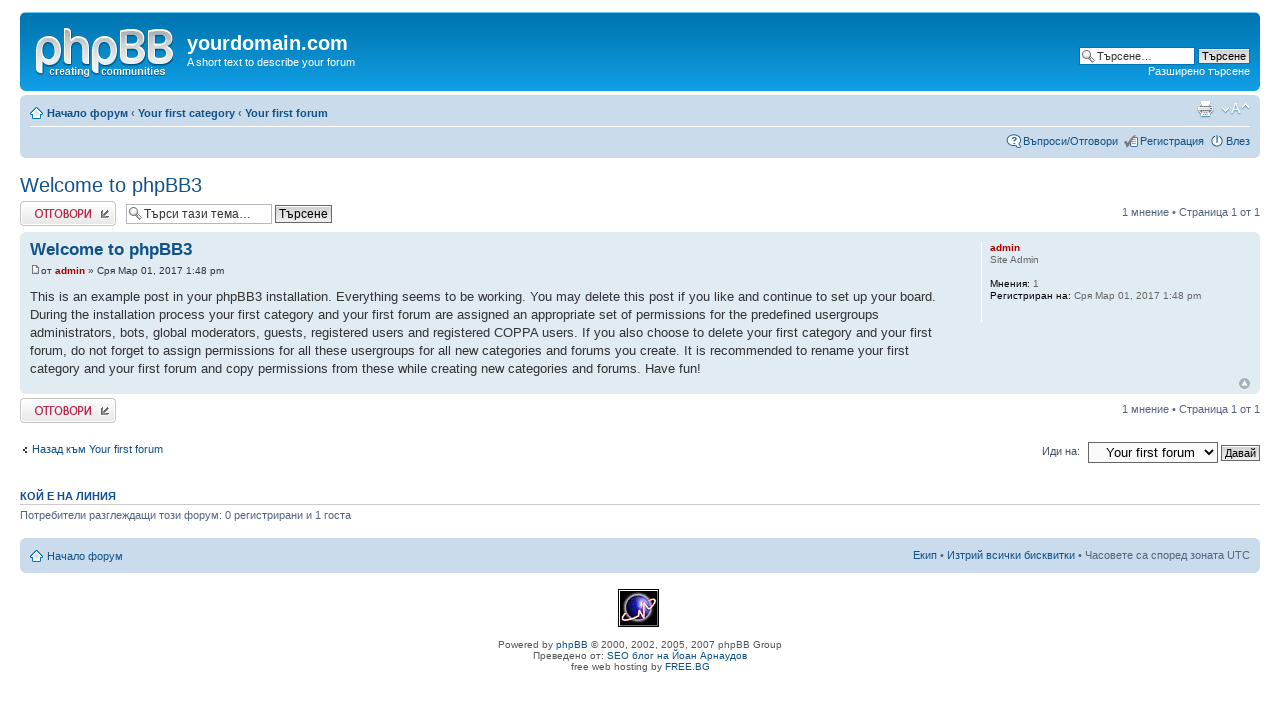

--- FILE ---
content_type: text/html; charset=UTF-8
request_url: http://plcbg.free.bg/cgi-php/phpbb3/viewtopic.php?f=2&t=1&p=1&sid=8a1f4fd7dfe51ff3cc4ade3aac8f173c
body_size: 4763
content:
<!DOCTYPE html PUBLIC "-//W3C//DTD XHTML 1.0 Strict//EN" "http://www.w3.org/TR/xhtml1/DTD/xhtml1-strict.dtd">
<html xmlns="http://www.w3.org/1999/xhtml" dir="ltr" lang="bg" xml:lang="bg">
<head>

<meta http-equiv="content-type" content="text/html; charset=UTF-8" />
<meta http-equiv="content-style-type" content="text/css" />
<meta http-equiv="content-language" content="bg" />
<meta http-equiv="imagetoolbar" content="no" />
<meta name="resource-type" content="document" />
<meta name="distribution" content="global" />
<meta name="copyright" content="2000, 2002, 2005, 2007 phpBB Group" />
<meta name="keywords" content="" />
<meta name="description" content="" />
<meta http-equiv="X-UA-Compatible" content="IE=EmulateIE7" />
<title>yourdomain.com &bull; Виж темата - Welcome to phpBB3</title>

<!--
	phpBB style name: prosilver
	Based on style:   prosilver (this is the default phpBB3 style)
	Original author:  Tom Beddard ( http://www.subBlue.com/ )
	Modified by:      
	
	NOTE: This page was generated by phpBB, the free open-source bulletin board package.
	      The phpBB Group is not responsible for the content of this page and forum. For more information
	      about phpBB please visit http://www.phpbb.com
-->

<script type="text/javascript">
// <![CDATA[
	var jump_page = 'Номер на страница:';
	var on_page = '1';
	var per_page = '';
	var base_url = '';
	var style_cookie = 'phpBBstyle';
	var style_cookie_settings = '; path=/; domain=plcbg.free.bg';
	var onload_functions = new Array();
	var onunload_functions = new Array();

	
	/**
	* Find a member
	*/
	function find_username(url)
	{
		popup(url, 760, 570, '_usersearch');
		return false;
	}

	/**
	* New function for handling multiple calls to window.onload and window.unload by pentapenguin
	*/
	window.onload = function()
	{
		for (var i = 0; i < onload_functions.length; i++)
		{
			eval(onload_functions[i]);
		}
	}

	window.onunload = function()
	{
		for (var i = 0; i < onunload_functions.length; i++)
		{
			eval(onunload_functions[i]);
		}
	}

// ]]>
</script>
<script type="text/javascript" src="./styles/prosilver/template/styleswitcher.js"></script>
<script type="text/javascript" src="./styles/prosilver/template/forum_fn.js"></script>

<link href="./styles/prosilver/theme/print.css" rel="stylesheet" type="text/css" media="print" title="printonly" />
<link href="./style.php?sid=dbd16636043bfc5209f9e307b22c5aca&amp;id=1&amp;lang=en" rel="stylesheet" type="text/css" media="screen, projection" />

<link href="./styles/prosilver/theme/normal.css" rel="stylesheet" type="text/css" title="A" />
<link href="./styles/prosilver/theme/medium.css" rel="alternate stylesheet" type="text/css" title="A+" />
<link href="./styles/prosilver/theme/large.css" rel="alternate stylesheet" type="text/css" title="A++" />


</head>

<body id="phpbb" class="section-viewtopic ltr">

<div id="wrap">
	<a id="top" name="top" accesskey="t"></a>
	<div id="page-header">
		<div class="headerbar">
			<div class="inner"><span class="corners-top"><span></span></span>

			<div id="site-description">
				<a href="./index.php?sid=dbd16636043bfc5209f9e307b22c5aca" title="Начало форум" id="logo"><img src="./styles/prosilver/imageset/site_logo.gif" width="139" height="52" alt="" title="" /></a>
				<h1>yourdomain.com</h1>
				<p>A short text to describe your forum</p>
				<p class="skiplink"><a href="#start_here">Пропусни</a></p>
			</div>

					<div id="search-box">
				<form action="./search.php?sid=dbd16636043bfc5209f9e307b22c5aca" method="post" id="search">
				<fieldset>
					<input name="keywords" id="keywords" type="text" maxlength="128" title="Търсене за ключови думи" class="inputbox search" value="Търсене…" onclick="if(this.value=='Търсене…')this.value='';" onblur="if(this.value=='')this.value='Търсене…';" /> 
					<input class="button2" value="Търсене" type="submit" /><br />
					<a href="./search.php?sid=dbd16636043bfc5209f9e307b22c5aca" title="Виж разширено търсене">Разширено търсене</a> 				</fieldset>
				</form>
			</div>
		
			<span class="corners-bottom"><span></span></span></div>
		</div>

		<div class="navbar">
			<div class="inner"><span class="corners-top"><span></span></span>

			<ul class="linklist navlinks">
				<li class="icon-home"><a href="./index.php?sid=dbd16636043bfc5209f9e307b22c5aca" accesskey="h">Начало форум</a>  <strong>&#8249;</strong> <a href="./viewforum.php?f=1&amp;sid=dbd16636043bfc5209f9e307b22c5aca">Your first category</a> <strong>&#8249;</strong> <a href="./viewforum.php?f=2&amp;sid=dbd16636043bfc5209f9e307b22c5aca">Your first forum</a></li>

				<li class="rightside"><a href="#" onclick="fontsizeup(); return false;" onkeypress="fontsizeup(); return false;" class="fontsize" title="Смени големината на шрифта">Смени големината на шрифта</a></li>

				<li class="rightside"><a href="./viewtopic.php?f=2&amp;t=1&amp;start=0&amp;sid=dbd16636043bfc5209f9e307b22c5aca&amp;view=print" title="Принтирай" accesskey="p" class="print">Принтирай</a></li>			</ul>

			
			<ul class="linklist rightside">
				<li class="icon-faq"><a href="./faq.php?sid=dbd16636043bfc5209f9e307b22c5aca" title="Често задавани въпроси">Въпроси/Отговори</a></li>
				<li class="icon-register"><a href="./ucp.php?mode=register&amp;sid=dbd16636043bfc5209f9e307b22c5aca">Регистрация</a></li>					<li class="icon-logout"><a href="./ucp.php?mode=login&amp;sid=dbd16636043bfc5209f9e307b22c5aca" title="Влез" accesskey="l">Влез</a></li>
							</ul>

			<span class="corners-bottom"><span></span></span></div>
		</div>

	</div>

	<a name="start_here"></a>
	<div id="page-body">
		
		 <h2><a href="./viewtopic.php?f=2&amp;t=1&amp;start=0&amp;sid=dbd16636043bfc5209f9e307b22c5aca">Welcome to phpBB3</a></h2>
<!-- NOTE: remove the style="display: none" when you want to have the forum description on the topic body --><span style="display: none">Description of your first forum.<br /></span>
<div class="topic-actions">

	<div class="buttons">
			<div class="reply-icon"><a href="./posting.php?mode=reply&amp;f=2&amp;t=1&amp;sid=dbd16636043bfc5209f9e307b22c5aca" title="Добави отговор"><span></span>Добави отговор</a></div>
		</div>

			<div class="search-box">
			<form method="post" id="topic-search" action="./search.php?t=1&amp;sid=dbd16636043bfc5209f9e307b22c5aca">
			<fieldset>
				<input class="inputbox search tiny"  type="text" name="keywords" id="search_keywords" size="20" value="Търси тази тема…" onclick="if(this.value=='Търси тази тема…')this.value='';" onblur="if(this.value=='')this.value='Търси тази тема…';" />
				<input class="button2" type="submit" value="Търсене" />
				<input type="hidden" value="1" name="t" />
				<input type="hidden" value="msgonly" name="sf" />
			</fieldset>
			</form>
		</div>
			<div class="pagination">
			1 мнение			 &bull; Страница <strong>1</strong> от <strong>1</strong>		</div>
	
</div>
<div class="clear"></div>

	<div id="p1" class="post bg2">
		<div class="inner"><span class="corners-top"><span></span></span>

		<div class="postbody">
			
			<h3 class="first"><a href="#p1">Welcome to phpBB3</a></h3>
			<p class="author"><a href="./viewtopic.php?p=1&amp;sid=dbd16636043bfc5209f9e307b22c5aca#p1"><img src="./styles/prosilver/imageset/icon_post_target.gif" width="11" height="9" alt="Мнение" title="Мнение" /></a>от <strong><a href="./memberlist.php?mode=viewprofile&amp;u=2&amp;sid=dbd16636043bfc5209f9e307b22c5aca" style="color: #AA0000;" class="username-coloured">admin</a></strong> &raquo; Сря Мар 01, 2017 1:48 pm </p>

			
			<div class="content">This is an example post in your phpBB3 installation. Everything seems to be working. You may delete this post if you like and continue to set up your board. During the installation process your first category and your first forum are assigned an appropriate set of permissions for the predefined usergroups administrators, bots, global moderators, guests, registered users and registered COPPA users. If you also choose to delete your first category and your first forum, do not forget to assign permissions for all these usergroups for all new categories and forums you create. It is recommended to rename your first category and your first forum and copy permissions from these while creating new categories and forums. Have fun!</div>

			
		</div>

					<dl class="postprofile" id="profile1">
			<dt>
				<a href="./memberlist.php?mode=viewprofile&amp;u=2&amp;sid=dbd16636043bfc5209f9e307b22c5aca" style="color: #AA0000;" class="username-coloured">admin</a>			</dt>

			<dd>Site Admin</dd>
		<dd>&nbsp;</dd>

		<dd><strong>Мнения:</strong> 1</dd><dd><strong>Регистриран на:</strong> Сря Мар 01, 2017 1:48 pm</dd>
		</dl>
	
		<div class="back2top"><a href="#wrap" class="top" title="Върнете се в началото">Върнете се в началото</a></div>

		<span class="corners-bottom"><span></span></span></div>
	</div>

	<hr class="divider" />

<div class="topic-actions">
	<div class="buttons">
			<div class="reply-icon"><a href="./posting.php?mode=reply&amp;f=2&amp;t=1&amp;sid=dbd16636043bfc5209f9e307b22c5aca" title="Добави отговор"><span></span>Добави отговор</a></div>
		</div>

			<div class="pagination">
			1 мнение			 &bull; Страница <strong>1</strong> от <strong>1</strong>		</div>
	</div>

	<p></p><p><a href="./viewforum.php?f=2&amp;sid=dbd16636043bfc5209f9e307b22c5aca" class="left-box left" accesskey="r">Назад към Your first forum</a></p>
	<form method="post" id="jumpbox" action="./viewforum.php?sid=dbd16636043bfc5209f9e307b22c5aca" onsubmit="if(document.jumpbox.f.value == -1){return false;}">

			<fieldset class="jumpbox">
				<label for="f" accesskey="j">Иди на:</label>
			<select name="f" id="f" onchange="if(this.options[this.selectedIndex].value != -1){ document.forms['jumpbox'].submit() }">
							<option value="-1">Изберете форум</option>
			<option value="-1">------------------</option>				<option value="1">Your first category</option>
							<option value="2" selected="selected">&nbsp; &nbsp;Your first forum</option>
						</select>
			<input type="submit" value="Давай" class="button2" />
		</fieldset>
	</form>

	<h3>Кой е на линия</h3>
	<p>Потребители разглеждащи този форум: 0 регистрирани и 1 госта</p>
</div>

<div id="page-footer">

	<div class="navbar">
		<div class="inner"><span class="corners-top"><span></span></span>

		<ul class="linklist">
			<li class="icon-home"><a href="./index.php?sid=dbd16636043bfc5209f9e307b22c5aca" accesskey="h">Начало форум</a></li>
							<li class="rightside"><a href="./memberlist.php?mode=leaders&amp;sid=dbd16636043bfc5209f9e307b22c5aca">Екип</a> &bull; <a href="./ucp.php?mode=delete_cookies&amp;sid=dbd16636043bfc5209f9e307b22c5aca">Изтрий всички бисквитки</a> &bull; Часовете са според зоната UTC </li>
		</ul>

		<span class="corners-bottom"><span></span></span></div>
	</div>



<div class="copyright">
<br />

<div id="eXTReMe"><a href="http://extremetracking.com/open?login=freebg0">
<img src="http://t1.extreme-dm.com/i.gif" style="border: 0;"
height="38" width="41" id="EXim" alt="eXTReMe Tracker" /></a>
<script type="text/javascript"><!--
EXref="";top.document.referrer?EXref=top.document.referrer:EXref=document.referrer;//-->
</script><script type="text/javascript"><!--
var EXlogin='freebg0' // Login
var EXvsrv='s10' // VServer
EXs=screen;EXw=EXs.width;navigator.appName!="Netscape"?
EXb=EXs.colorDepth:EXb=EXs.pixelDepth;EXsrc="src";
navigator.javaEnabled()==1?EXjv="y":EXjv="n";
EXd=document;EXw?"":EXw="na";EXb?"":EXb="na";
EXref?EXref=EXref:EXref=EXd.referrer;
EXd.write("<img "+EXsrc+"=http://e1.extreme-dm.com",
"/"+EXvsrv+".g?login="+EXlogin+"&amp;",
"jv="+EXjv+"&amp;j=y&amp;srw="+EXw+"&amp;srb="+EXb+"&amp;",
"l="+escape(EXref)+" height=1 width=1>");//-->
</script><noscript><div id="neXTReMe"><img height="1" width="1" alt=""
src="http://e1.extreme-dm.com/s10.g?login=freebg0&amp;j=n&amp;jv=n" />
</div></noscript></div>

</div>


	
	<div class="copyright">Powered by <a href="http://www.phpbb.com/">phpBB</a> &copy; 2000, 2002, 2005, 2007 phpBB Group
		<br />Преведено от: <a href="http://na4o.com" target="_blank">SEO блог на Йоан Арнаудов</a><br />free web hosting by <a href="http://free.bg" target="_blank">FREE.BG</a>
	</div>
</div>

</div>

<div>
	<a id="bottom" name="bottom" accesskey="z"></a>
	<img src="./cron.php?cron_type=tidy_cache&amp;sid=dbd16636043bfc5209f9e307b22c5aca" width="1" height="1" alt="cron" /></div>

</body>
</html>